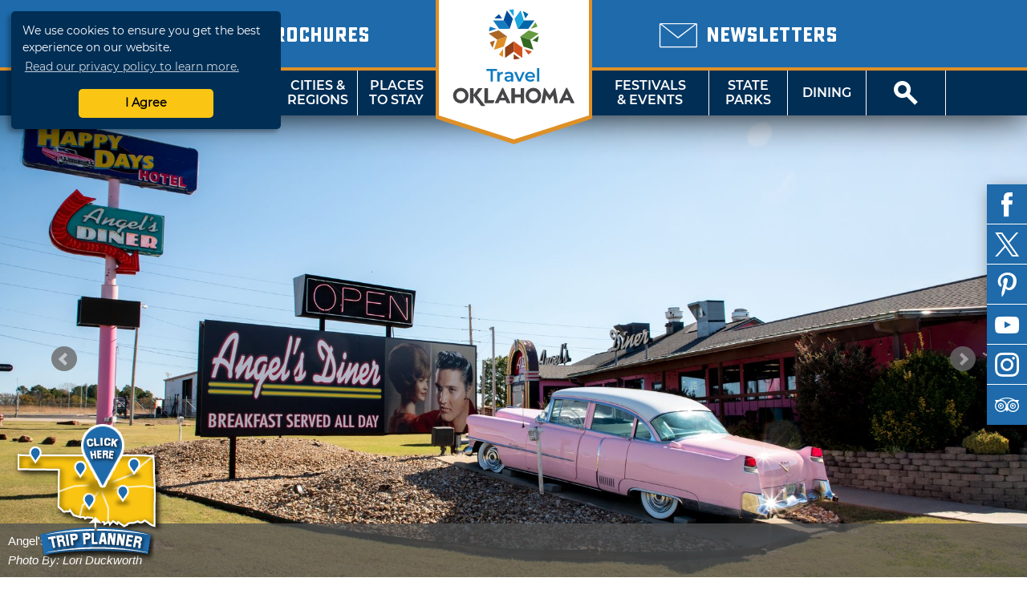

--- FILE ---
content_type: text/html; charset=UTF-8
request_url: https://web1.travelok.com/gb/regions/Southeast_Region
body_size: 14769
content:
<!doctype html>
<html class="no-js" lang="en-US">
    <head>
        <title>TravelOK.com - Oklahoma's Official Travel & Tourism Site</title>
            <meta name="description" content="Oklahoma Tourism and Recreation Department's comprehensive site containing travel information, attractions, lodging, dining, and events." />
<meta name="keywords" content="oklahoma, tourism, tourist, vacation, travel, activities, recreation, discover, ok, okla, oklahoma's, official, trip, things, things-to-do, travelok.com, travelok, getaway" />

<meta property="og:title" content="TravelOK.com - Oklahoma's Official Travel & Tourism Site">
<meta property="og:description" content="Oklahoma Tourism and Recreation Department's comprehensive site containing travel information, attractions, lodging, dining, and events.">
<meta property="og:image" content="https://d1pk12b7bb81je.cloudfront.net/images/layout/travel-oklahoma.jpg" />
<meta property="og:url" content="https://web1.travelok.com/gb/regions/Southeast_Region" />
<meta property="og:type" content="website">
<meta name="twitter:card" content="summary_large_image" />

<meta property="og:site_name" content="TravelOK.com - Oklahoma's Official Travel & Tourism Site" />
<meta name="twitter:image:alt" content="Oklahoma Tourism and Recreation Department's comprehensive site containing travel information, attractions, lodging, dining, and events." />

<meta name="twitter:site" content="@travelok" />

        <meta charset="UTF-8">
        <meta http-equiv="Content-Type" content="text/html; charset=utf-8" />
        <meta name="viewport" content="width=device-width, initial-scale=1.0, minimum-scale=1.0" />
        <meta http-equiv="X-UA-Compatible" content="IE=Edge" />

        <link rel="icon" sizes="32x32" type="image/vnd.microsoft.icon" href="https://d1pk12b7bb81je.cloudfront.net/icons/favicon.ico" />
        <link rel="apple-touch-icon" sizes="180x180" href="https://d1pk12b7bb81je.cloudfront.net/icons/apple-touch-icon.png">
        <link rel="icon" type="image/png" sizes="32x32" href="https://d1pk12b7bb81je.cloudfront.net/icons/favicon-32x32.png">
        <link rel="icon" type="image/png" sizes="16x16" href="https://d1pk12b7bb81je.cloudfront.net/icons/favicon-16x16.png">
        <link rel="manifest" href="/site.webmanifest">
        <link rel="mask-icon" href="https://d1pk12b7bb81je.cloudfront.net/icons/safari-pinned-tab.svg" color="#5bbad5">
        <meta name="msapplication-TileColor" content="#da532c">
        <meta name="theme-color" content="#ffffff">

        <link rel="preload" as="font" href="/fonts/sucrose/Sucrose-Bold.woff2" type="font/woff2" crossorigin="anonymous">
        <link rel="preload" as="font" href="/fonts/sucrose/Sucrose-Bold.woff" type="font/woff2" crossorigin="anonymous">

        <link rel="preload" as="font" href="/fonts/montserrat/Montserrat-Black.woff2" type="font/woff2" crossorigin="anonymous">
        <link rel="preload" as="font" href="/fonts/montserrat/Montserrat-Black.woff" type="font/woff" crossorigin="anonymous">
        <link rel="preload" as="font" href="/fonts/montserrat/Montserrat-Bold.woff2" type="font/woff2" crossorigin="anonymous">
        <link rel="preload" as="font" href="/fonts/montserrat/Montserrat-Bold.woff" type="font/woff" crossorigin="anonymous">
        <link rel="preload" as="font" href="/fonts/montserrat/Montserrat-Italic.woff2" type="font/woff2" crossorigin="anonymous">
        <link rel="preload" as="font" href="/fonts/montserrat/Montserrat-Italic.woff" type="font/woff" crossorigin="anonymous">
        <link rel="preload" as="font" href="/fonts/montserrat/Montserrat-Regular.woff2" type="font/woff2" crossorigin="anonymous">
        <link rel="preload" as="font" href="/fonts/montserrat/Montserrat-Regular.woff" type="font/woff" crossorigin="anonymous">
        <link rel="preload" as="font" href="/fonts/montserrat/Montserrat-SemiBold.woff2" type="font/woff2" crossorigin="anonymous">
        <link rel="preload" as="font" href="/fonts/montserrat/Montserrat-SemiBold.woff" type="font/woff" crossorigin="anonymous">

        <link rel="stylesheet" href="//cdnjs.cloudflare.com/ajax/libs/font-awesome/5.11.2/css/all.min.css">
        <link rel="stylesheet" media="screen" href="/css/generated/style.css?id=f2f328606fa9a45513c1" />
        <link rel="stylesheet" media="print" href="/css/generated/print.css?id=0c87fc1c4ecd3f29c777" />

        <script type="text/javascript" src="/js/generated/critical.js?id=b19cad69bb1c3cce3ed5"></script>
        <script type="text/javascript" defer src="/js/generated/app.js?id=3944913cc94a2838d8d9"></script>
        <script type="text/javascript" defer src="/js/generated/public.js?id=0be858b1db1523187b1c"></script>

        <script type="text/javascript">
            svg4everybody();

            
            ready(function() {
                checkMenuState = function() {
                    var open = $('#mobile-menu-button')[0].checked;

                    if(open) {
                        $('html').addClass('menu-open');
                    } else {
                        $('html').removeClass('menu-open');
                    }
                };

                checkMenuState();

                $('#mobile-menu-button').change(checkMenuState);

                lazyload($('.brochure-item__image img, .site-footer__brochures img, .site-footer__logo-image, .instagram-gallery .image, .event-card__listing-photo, .featured-content__image, .separator__background, .whats-new-blocks__background, .contest__background-image, .upcoming-events__header, .deals__background-container').toArray());
            });
        </script>

                    
            <script>
    // Google Tag Manager
    (function(w, d, s, l, i) {
        w[l] = w[l] || [];
        w[l].push({
            'gtm.start': new Date().getTime(),
            event: 'gtm.js'
        });
        var f = d.getElementsByTagName(s)[0],
            j = d.createElement(s),
            dl = l != 'dataLayer' ? '&l=' + l : '';
        j.async = true;
        j.src = 'https://www.googletagmanager.com/gtm.js?id=' + i + dl;
        f.parentNode.insertBefore(j, f);
    })(window, document, 'script', 'dataLayer', 'GTM-K54H9CT');

    // Main Site Pixel
    var protocol = ('https:' === document.location.protocol ? 'https://' : 'http://');
    new Image().src = protocol + 'pixel-a.basis.net/iap/5449bb69afc8123d';

    ready(function() {
        // Async Pixel
        (function(d) {
            var syncUrl = protocol + 'pixel-a.basis.net/dmp/asyncPixelSync';
            var iframe = d.createElement('iframe');
            (iframe.frameElement || iframe).style.cssText = 'width: 0; height: 0; border: 0; display: none;';
            iframe.src = 'javascript:false';
            d.body.appendChild(iframe);
            var doc = iframe.contentWindow.document;
            doc.open().write('<body onload="window.location.href=\'' + syncUrl + '\'">');
            doc.close();
        })(document);
    });
</script>
            <!-- Facebook Pixel Code -->
<script>
    !function(f, b, e, v, n, t, s) {
        if (f.fbq) {
            return;
        }
        n = f.fbq = function() {
            n.callMethod ? n.callMethod.apply(n, arguments) : n.queue.push(arguments);
        };
        if (!f._fbq) {
            f._fbq = n;
        }
        n.push = n;
        n.loaded = !0;
        n.version = '2.0';
        n.queue = [];
        t = b.createElement(e);
        t.async = !0;
        t.src = v;
        s = b.getElementsByTagName(e)[0];
        s.parentNode.insertBefore(t, s);
    }(window, document, 'script', 'https://connect.facebook.net/en_US/fbevents.js');

    fbq('init', '755877281260422');
    fbq('track', 'PageView');
</script>
<noscript>
    <img height="1" width="1" src="https://www.facebook.com/tr?id=755877281260422&ev=PageView&noscript=1" />
</noscript>
<!-- End Facebook Pixel Code -->
        
            </head>
    <body class="vw-animate">
        <!-- Google Tag Manager (noscript) -->
        <noscript>
            <iframe src="https://www.googletagmanager.com/ns.html?id=GTM-K54H9CT" height="0" width="0" style="display:none;visibility:hidden"></iframe>
        </noscript>
        <!-- End Google Tag Manager (noscript) -->
        <header role="banner" class="header">
                    <div class="header__top">
        <div class="header__top-wrap">
            <div class="header__top-left">
                                    <div class="locale-select">
                        <input type="checkbox" name="locale-select" id="locale-select">
                        <div class="locale-select__button">
                            <label for="locale-select" class="locale-select__country locale-select__country--selected">
                                <img src="/images/flags/4x3/gb.svg" alt="UK">
                                <i class="icon-chevron-down"></i>
                            </label>
                            <div class="locale-select__list">
                                                                    <a class="locale-select__country" href="/at/international/redirect-check?current=listing_page">
                                        <div>
                                            <img src="/images/flags/4x3/at.svg" alt="">
                                        </div>
                                        <span>AT</span>
                                    </a>
                                                                    <a class="locale-select__country" href="/au/international/redirect-check?current=listing_page">
                                        <div>
                                            <img src="/images/flags/4x3/au.svg" alt="">
                                        </div>
                                        <span>AU</span>
                                    </a>
                                                                    <a class="locale-select__country" href="/ch/international/redirect-check?current=listing_page">
                                        <div>
                                            <img src="/images/flags/4x3/ch.svg" alt="">
                                        </div>
                                        <span>CH</span>
                                    </a>
                                                                    <a class="locale-select__country" href="/de/international/redirect-check?current=listing_page">
                                        <div>
                                            <img src="/images/flags/4x3/de.svg" alt="">
                                        </div>
                                        <span>DE</span>
                                    </a>
                                                                    <a class="locale-select__country" href="/ie/international/redirect-check?current=listing_page">
                                        <div>
                                            <img src="/images/flags/4x3/ie.svg" alt="">
                                        </div>
                                        <span>IE</span>
                                    </a>
                                                                    <a class="locale-select__country" href="/nl/international/redirect-check?current=listing_page">
                                        <div>
                                            <img src="/images/flags/4x3/nl.svg" alt="">
                                        </div>
                                        <span>NL</span>
                                    </a>
                                                                    <a class="locale-select__country" href="/nz/international/redirect-check?current=listing_page">
                                        <div>
                                            <img src="/images/flags/4x3/nz.svg" alt="">
                                        </div>
                                        <span>NZ</span>
                                    </a>
                                                                    <a class="locale-select__country" href="/gb/international/redirect-check?current=listing_page">
                                        <div>
                                            <img src="/images/flags/4x3/gb.svg" alt="">
                                        </div>
                                        <span>UK</span>
                                    </a>
                                                                    <a class="locale-select__country" href="/international/redirect-check?current=listing_page">
                                        <div>
                                            <img src="/images/flags/4x3/en.svg" alt="">
                                        </div>
                                        <span>US</span>
                                    </a>
                                                            </div>
                        </div>
                    </div>
                                <a href="/gb/brochures">
                    <span class="header__sub-text">
                        <i class="icon-book-alt"></i>
                    </span>
                    <span class="header__main-text">Brochures</span>
                </a>
            </div>
            <div class="header__top-center"></div>
            <div class="header__top-right">
                <a href="/gb/email-signup">
                    <span class="header__sub-text">
                        <i class="icon-envelope"></i>
                    </span>
                    <span class="header__main-text">Newsletters</span>
                </a>
            </div>
        </div>
    </div>
    <nav class="header__nav">
    <input type="checkbox" id="mobile-menu-button" name="mobile-menu-button">
    <div class="header__menu-button">
        <label class="header__menu-button-label" for="mobile-menu-button" onclick>
            Menu
            <i class="header__menu-button-icon icon-menu"></i>
        </label>
    </div>
    <a href="/gb/brochures" class="header__menu-button header__menu-button--brochures">
        <label class="header__menu-button-label">
            Brochures
            <i class="header__menu-button-icon icon-book-alt"></i>
        </label>
    </a>
    <div class="header__menu-button header__menu-button--center">
        <a class="header__flag" href="/gb/">
            <img src="/images/logo/logo-simple.svg" alt="TravelOK">
        </a>
    </div>
    <a href="/gb/email-signup" class="header__menu-button header__menu-button--newsletters">
        <label class="header__menu-button-label">
            Newsletters
            <i class="header__menu-button-icon icon-envelope"></i>
        </label>
    </a>
    <div class="header__menu-button">
        <label class="header__menu-button-label" for="site-search-button" onclick>
            <i class="header__menu-button-icon icon-search"></i>
        </label>
    </div>
    <ul class="header__nav-container">
        <li class="header__nav-close-button">
                                        <div class="header__mobile-badges">
                    <a target="_blank" href="https://itunes.apple.com/us/app/id1281865917" class="badge badge--ios "><img width="106" height="35" src="/images/svg/ios-app-badge.svg" alt='Download on the App Store' /></a><a target="_blank" href="https://play.google.com/store/apps/details?id=com.visitwidget.travelokapp&amp;pcampaignid=MKT-Other-global-all-co-prtnr-py-PartBadge-Mar2515-1" class="badge badge--android "><img width="106" height="35" src="/images/svg/android-app-badge.svg" type="image/svg+xml" alt='Get it on Google Play' /></a>                </div>
                        <label for="mobile-menu-button">
                <a class="button button-close" onclick>Close</a>
            </label>
        </li>
        <li class="header__nav-button tablet-and-below">
            <a href="/gb/">Home</a>
        </li>
        <li class="header__nav-button header__nav-button--shop">
            <a href="https://www.shoptravelok.com" target="_blank">
                <i class="icon-bags"></i> Shop<br>TravelOK
            </a>
        </li>
        <li class="header__nav-button">
            <label for="mobile-things-to-do-button">Things To Do</label>
            <a href="/gb/things-to-do">Things<br>To Do</a>
            <input type="checkbox" class="header__sub-menu-toggle" id="mobile-things-to-do-button" name="mobile-things-to-do-button">
            <ul class="header__nav-sub-container">
                <li class="header__nav-button"><label for="mobile-things-to-do-button" onclick>Back<i></i></label></li>
                <li class="header__nav-button"><a href="/gb/things-to-do">Overview</a></li>
                <li class="header__nav-button"><a href="/gb/things-to-do/nature">Nature & Outdoors</a></li>
                <li class="header__nav-button"><a href="/gb/things-to-do/family">Family Activities</a></li>
                <li class="header__nav-button"><a href="/gb/things-to-do/history">History & Heritage</a></li>
                <li class="header__nav-button"><a href="/gb/Route_66">Route 66</a></li>
                <li class="header__nav-button"><a href="/gb/things-to-do/arts">Arts & Culture</a></li>
                <li class="header__nav-button"><a href="/gb/things-to-do/nightlife">Nightlife & Casinos</a></li>
                <li class="header__nav-button"><a href="/gb/fishing-trail">Fishing Trail</a></li>
                <li class="header__nav-button"><a href="/gb/music-trail/">Music Trail</a></li>
                <li class="header__nav-button"><a href="/gb/things-to-do/advanced">Advanced Search</a></li>
            </ul>
            <section class="header__nav-dropdown">
            <div class="nav__dropdown">
            <div class="nav__dropdown-section">
                <h4>Things To Do</h4>
                <div class="nav__dropdown-grid">
                    <div class="nav__dropdown-grid-item">
                        <a href="/gb/things-to-do/nature" class="nav__icon">
                            <i class="icon-tree"></i>
                            <span>NATURE &amp;<br>OUTDOORS</span>
                        </a>
                    </div>
                    <div class="nav__dropdown-grid-item">
                        <a href="/gb/things-to-do/family" class="nav__icon">
                            <i class="icon-family"></i>
                            <span>FAMILY<br>ACTIVITIES</span>
                        </a>
                    </div>
                    <div class="nav__dropdown-grid-item">
                        <a href="/gb/things-to-do/history" class="nav__icon">
                            <i class="icon-book"></i>
                            <span>HISTORY &amp;<br>HERITAGE</span>
                        </a>
                    </div>
                </div>
                <div class="nav__dropdown-grid">
                    <div class="nav__dropdown-grid-item">
                        <a href="/gb/Route_66" class="nav__icon">
                            <i class="icon-route-66-centennial-alt"></i>
                            <span>ROUTE 66</span>
                        </a>
                    </div>
                    <div class="nav__dropdown-grid-item">
                        <a href="/gb/things-to-do/arts" class="nav__icon">
                            <i class="icon-painting"></i>
                            <span>ARTS &amp;<br>CULTURE</span>
                        </a>
                    </div>
                    <div class="nav__dropdown-grid-item">
                        <a href="/gb/things-to-do/nightlife" class="nav__icon">
                            <i class="icon-martini-glass"></i>
                            <span>NIGHTLIFE<br>&amp; CASINOS</span>
                        </a>
                    </div>
                </div>
                <div class="nav__dropdown-grid">
                    <div class="nav__dropdown-grid-item">
                        <a href="/gb/fishing-trail" class="nav__icon">
                            <i class="icon-fishing-trail"></i>
                            <span>FISHING<br>TRAIL</span>
                        </a>
                    </div>
                    <div class="nav__dropdown-grid-item">
                        <a href="/gb/music-trail/" class="nav__icon">
                            <i class="icon-music-trail"></i>
                            <span>MUSIC<br>TRAIL</span>
                        </a>
                    </div>
                    <div class="nav__dropdown-grid-item">
                        <a href="/gb/things-to-do/advanced" class="nav__icon">
                            <i class="icon-search"></i>
                            <span>ADVANCED<br>SEARCH</span>
                        </a>
                    </div>
                </div>
            </div>
            <div class="nav__dropdown-section">
                <h4>Featured Article</h4>
                                                        <article class="nav__dropdown-article">
    <div class="nav__dropdown-article-title">
        <a href="/gb/articles/48-hour-winter-getaways">48-Hour Winter Getaways</a>
    </div>
    <div class="nav__dropdown-article-body">
        <div class="nav__dropdown-article-image">
            <a href="/gb/articles/48-hour-winter-getaways">
                                    <img class="img--responsive" src="https://d1pk12b7bb81je.cloudfront.net/generated/full-fit-in/300x200/https://d1pk12b7bb81je.cloudfront.net/images/photos/1453241615_1453241615-108307908944034172596668605580284935846936o.jpg" />
                            </a>
        </div>
        <div class="nav__dropdown-article-details">
            <p>Escape the winter doldrums with these fun and unique ideas for wintry fun in the Sooner State. Whether you&rsquo;re looking for a cozy, rustic...</p>
                    </div>
    </div>
</article>
                            </div>
        </div>
    </section>        </li>
        <li class="header__nav-button">
            <label for="mobile-cities-and-regions-button">Cities &amp; Regions</label>
            <a href="/gb/cities-and-regions">Cities &amp;<br>Regions</a>
            <input type="checkbox" class="header__sub-menu-toggle" id="mobile-cities-and-regions-button">
            <ul class="header__nav-sub-container">
                <li class="header__nav-button"><label for="mobile-cities-and-regions-button" onclick>Back<i></i></label></li>
                <li class="header__nav-button"><a href="/gb/cities-and-regions">View All Cities</a></li>
                <li class="header__nav-button"><a href="/gb/regions/Northwest_Region">Northwest Region</a></li>
                <li class="header__nav-button"><a href="/gb/regions/Central_Region">Central Region</a></li>
                <li class="header__nav-button"><a href="/gb/regions/Northeast_Region">Northeast Region</a></li>
                <li class="header__nav-button"><a href="/gb/regions/Southeast_Region">Southeast Region</a></li>
                <li class="header__nav-button"><a href="/gb/regions/South_Central_Region">South Central Region</a></li>
                <li class="header__nav-button"><a href="/gb/regions/Southwest_Region">Southwest Region</a></li>
                <li class="header__nav-button"><a href="/gb/maps">State Maps</a></li>
            </ul>
            <section class="header__nav-dropdown">
            <div class="nav__dropdown">
            <div class="nav__dropdown-section">
                <h4>Regions</h4>
                <div class="nav__dropdown-grid">
                    <div class="nav__dropdown-grid-item">
                            <a href="/gb/regions/Northwest_Region" class="nav__icon nav__icon--regions"><svg viewBox="0 0 82 40" ><image href="/images/svg/stateRegionIconNorthwest.svg" /></svg><span class="twoline">Northwest<br>Region</span></a>
                    </div>
                    <div class="nav__dropdown-grid-item">
                            <a href="/gb/regions/Central_Region" class="nav__icon nav__icon--regions"><svg viewBox="0 0 82 40" ><image href="/images/svg/stateRegionIconCentral.svg" /></svg><span class="twoline">Central<br>Region</span></a>
                    </div>
                    <div class="nav__dropdown-grid-item">
                            <a href="/gb/regions/Northeast_Region" class="nav__icon nav__icon--regions"><svg viewBox="0 0 82 40" ><image href="/images/svg/stateRegionIconNortheast.svg" /></svg><span class="twoline">Northeast<br>Region</span></a>
                    </div>
                </div>
                <div class="nav__dropdown-grid">
                    <div class="nav__dropdown-grid-item">
                            <a href="/gb/regions/Southwest_Region" class="nav__icon nav__icon--regions"><svg viewBox="0 0 82 40" ><image href="/images/svg/stateRegionIconSouthwest.svg" /></svg><span class="twoline">Southwest<br>Region</span></a>
                    </div>
                    <div class="nav__dropdown-grid-item">
                            <a href="/gb/regions/South_Central_Region" class="nav__icon nav__icon--regions"><svg viewBox="0 0 82 40" ><image href="/images/svg/stateRegionIconSouthCentral.svg" /></svg><span class="twoline">S. Central<br>Region</span></a>
                    </div>
                    <div class="nav__dropdown-grid-item">
                            <a href="/gb/regions/Southeast_Region" class="nav__icon nav__icon--regions"><svg viewBox="0 0 82 40" ><image href="/images/svg/stateRegionIconSoutheast.svg" /></svg><span class="twoline">Southeast<br>Region</span></a>
                    </div>
                </div>
                <div class="nav__dropdown-grid">
                    <div class="nav__dropdown-grid-item">
                        <a href="/gb/maps" class="nav__icon">
                            <i class="icon-map"></i>
                            <span>STATE MAPS</span>
                        </a>
                    </div>
                </div>
            </div>
            <div class="nav__dropdown-section">
                <h4>Cities and regions</h4>
                <article class="nav__dropdown-article">
                    <div class="nav__dropdown-article-details">
                        <p>Oklahoma has divided its diverse landscape into six regions or "countries" - each with a distinct flavor, image and unique cities and towns that make great destination sites. Did you know that mile for mile, Oklahoma offers the nation's most diverse terrain? Why not explore it now!</p>
                    </div>
                </article>
            </div>
        </div>
    </section>        </li>
        <li class="header__nav-button">
            <label for="mobile-places-to-stay-button">Places To Stay</label>
            <a href="/gb/hotels-and-lodging">Places<br>To Stay</a>
            <input type="checkbox" class="header__sub-menu-toggle" id="mobile-places-to-stay-button">
            <ul class="header__nav-sub-container">
                <li class="header__nav-button"><label for="mobile-places-to-stay-button" onclick>Back<i></i></label></li>
                <li class="header__nav-button"><a href="/gb/hotels-and-lodging">Overview</a></li>
                <li class="header__nav-button"><a href="/gb/hotels_and_motels">Hotel/Motel</a></li>
                <li class="header__nav-button"><a href="/gb/listings/search/9?filters%5B0%5D=25">RV & Campground</a></li>
                <li class="header__nav-button"><a href="/gb/listings/search/9?filters%5B0%5D=18">Cabin/Cottage</a></li>
                <li class="header__nav-button"><a href="/gb/listings/search/9?filters%5B0%5D=23">Vacation Rental</a></li>
                <li class="header__nav-button"><a href="/gb/listings/search/9?filters%5B0%5D=17">Bed & Breakfast</a></li>
                <li class="header__nav-button"><a href="/gb/listings/search/9?filters%5B0%5D=26">State Park</a></li>
                <li class="header__nav-button"><a href="/gb/listings/search/9">View All</a></li>
            </ul>
            <section class="header__nav-dropdown">
            <div class="nav__dropdown">
            <div class="nav__dropdown-section">
                <h4>By Category</h4>
                <div class="nav__dropdown-grid">
                    <div class="nav__dropdown-grid-item">
                        <a href="/gb/hotels_and_motels" class="nav__icon">
                            <i class="icon-lodge-key"></i>
                            <span>HOTEL /<br>MOTEL</span>
                        </a>
                    </div>
                    <div class="nav__dropdown-grid-item">
                        <a href="/gb/listings/search/4|9?filters%5B0%5D=24" class="nav__icon">
                            <i class="icon-tent"></i>
                            <span>CAMPGROUND</span>
                        </a>
                    </div>
                    <div class="nav__dropdown-grid-item">
                        <a href="/gb/listings/search/4|9?filters%5B0%5D=25" class="nav__icon">
                            <i class="icon-rv"></i>
                            <span>RV<br>CAMPING</span>
                        </a>
                    </div>
                </div>
                <div class="nav__dropdown-grid">
                    <div class="nav__dropdown-grid-item">
                        <a href="/gb/listings/search/4|9?filters%5B0%5D=18" class="nav__icon">
                            <i class="icon-cabin"></i>
                            <span>CABIN /<Br>COTTAGE</span>
                        </a>
                    </div>
                    <div class="nav__dropdown-grid-item">
                        <a href="/gb/listings/search/4|9?filters%5B0%5D=23" class="nav__icon">
                            <i class="icon-sun"></i>
                            <span>VACATION<BR>RENTAL</SPan>
                        </a>
                    </div>
                    <div class="nav__dropdown-grid-item">
                        <a href="/gb/listings/search/4|9?filters%5B0%5D=17" class="nav__icon">
                            <i class="icon-bed"></i>
                            <span>BED &amp;<br>BREAKFAST</span>
                        </a>
                    </div>
                </div>
                <div class="nav__dropdown-grid">
                    <div class="nav__dropdown-grid-item">
                        <a href="/gb/listings/search/4|9?filters%5B0%5D=26" class="nav__icon">
                            <i class="icon-tree"></i>
                            <span>STATE<br>PARK</span>
                        </a>
                    </div>
                    <div class="nav__dropdown-grid-item">
                        <a href="/gb/listings/search/4|9?filters%5B0%5D=22" class="nav__icon">
                            <i class="icon-antlers"></i>
                            <span>HUNTING<br>RANCH</span>
                        </a>
                    </div>
                    <div class="nav__dropdown-grid-item">
                        <a href="/gb/listings/search/4|9?filters%5B0%5D=238" class="nav__icon">
                            <i class="icon-building"></i>
                            <span>LODGE</span>
                        </a>
                    </div>
                </div>
            </div>
            <div class="nav__dropdown-section">
                <h4>Related Article</h4>
                                                        <article class="nav__dropdown-article">
    <div class="nav__dropdown-article-title">
        <a href="/gb/articles/oklahomas-secluded-romantic-retreats">Oklahoma&#039;s Secluded Romantic Retreats</a>
    </div>
    <div class="nav__dropdown-article-body">
        <div class="nav__dropdown-article-image">
            <a href="/gb/articles/oklahomas-secluded-romantic-retreats">
                                    <img class="img--responsive" src="https://d1pk12b7bb81je.cloudfront.net/generated/full-fit-in/300x200/https://d1pk12b7bb81je.cloudfront.net/images/photos/1581102426_dsc03331.jpeg" />
                            </a>
        </div>
        <div class="nav__dropdown-article-details">
            <p>Whisk your special someone away to a secluded retreat in Oklahoma. These romantic properties are perfect for couples wanting to get away from it all.</p>
                    </div>
    </div>
</article>
                            </div>
        </div>
    </section>        </li>
        <li class="header__nav--center">
            <a class="header__flag" href="/gb/">
                <img src="/images/logo/logo.svg" alt="TravelOK">
            </a>
        </li>
        <li class="header__nav-button header__nav-button--no-left-border">
            <label for="mobile-festivals-and-events-button">Festivals &amp; Events</label>
            <a href="/gb/festivals_and_events">Festivals<br>&amp; Events</a>
            <input type="checkbox" class="header__sub-menu-toggle" id="mobile-festivals-and-events-button">
            <ul class="header__nav-sub-container">
                <li class="header__nav-button"><label for="mobile-festivals-and-events-button" onclick>Back<i></i></label></li>
                <li class="header__nav-button"><a href="/gb/festivals_and_events">Overview</a></li>
                <li class="header__nav-button"><a href="/gb/listings/search/15?filters%5B0%5D=108">Fairs / Festivals</a></li>
                <li class="header__nav-button"><a href="/gb/listings/search/15?filters%5B0%5D=113">Music Events</a></li>
                <li class="header__nav-button"><a href="/gb/listings/search/15?filters%5B0%5D=102">Children's Events</a></li>
                <li class="header__nav-button"><a href="/gb/listings/search/15?filters%5B0%5D=115">Performing Arts Events</a></li>
                <li class="header__nav-button"><a href="/gb/listings/search/15?filters%5B0%5D=117">Sporting Events</a></li>
                <li class="header__nav-button"><a href="/gb/listings/search/15?filters%5B0%5D=103">Craft / Hobby Shows</a></li>
                <li class="header__nav-button"><a href="/gb/listings/search/15?filters%5B0%5D=110">Food Events</a></li>
                <li class="header__nav-button"><a href="/gb/listings/search/15?filters%5B0%5D=114">Nature Events</a></li>
                <li class="header__nav-button"><a href="/gb/listings/search/15">View All</a></li>
            </ul>
            <section class="header__nav-dropdown">
            <div class="nav__dropdown">
            <div class="nav__dropdown-section">
                <h4>Related Article</h4>
                                                        <article class="nav__dropdown-article">
    <div class="nav__dropdown-article-title">
        <a href="/gb/articles/50-ways-to-celebrate-winter-in-oklahoma">50 Ways to Celebrate Winter in Oklahoma</a>
    </div>
    <div class="nav__dropdown-article-body">
        <div class="nav__dropdown-article-image">
            <a href="/gb/articles/50-ways-to-celebrate-winter-in-oklahoma">
                                    <img class="img--responsive" src="https://d1pk12b7bb81je.cloudfront.net/generated/full-fit-in/300x200/https://d1pk12b7bb81je.cloudfront.net/images/photos/1574460741_lion-dance-2019--6306.jpeg" />
                            </a>
        </div>
        <div class="nav__dropdown-article-details">
            <p>Make your winter vacation memorable in Oklahoma with festive events, seasonal treats and plenty of enchanting winter activities that capture the...</p>
                    </div>
    </div>
</article>
                            </div>
            <div class="nav__dropdown-section">
                <h4>Festivals &amp; Events</h4>
                <div class="nav__dropdown-grid">
                    <div class="nav__dropdown-grid-item">
                        <a href="/gb/listings/search/15" class="nav__icon">
                            <i class="icon-calendar"></i>
                            <span>ALL<br>EVENTS</span>
                        </a>
                    </div>
                    <div class="nav__dropdown-grid-item">
                        <a href="/gb/listings/search/15?filters%5B0%5D=108" class="nav__icon">
                            <i class="icon-ferris-wheel"></i>
                            <span>FAIRS /<br>FESTIVALS</span>
                        </a>
                    </div>
                    <div class="nav__dropdown-grid-item">
                        <a href="/gb/listings/search/15?filters%5B0%5D=113" class="nav__icon">
                            <i class="icon-music"></i>
                            <span>MUSIC<br>EVENTS</span>
                        </a>
                    </div>
                </div>
                <div class="nav__dropdown-grid">
                    <div class="nav__dropdown-grid-item">
                        <a href="/gb/listings/search/15?filters%5B0%5D=102" class="nav__icon">
                            <i class="icon-family"></i>
                            <span>CHILDREN'S<br>EVENTS</span>
                        </a>
                    </div>
                    <div class="nav__dropdown-grid-item">
                        <a href="/gb/listings/search/15?filters%5B0%5D=115" class="nav__icon">
                            <i class="icon-painting"></i>
                            <span>PERFORMING<br>ARTS EVENTS</span>
                        </a>
                    </div>
                    <div class="nav__dropdown-grid-item">
                        <a href="/gb/listings/search/15?filters%5B0%5D=117" class="nav__icon">
                            <i class="icon-basketball"></i>
                            <span>SPORTING<br>EVENTS</span>
                        </a>
                    </div>
                </div>
                <div class="nav__dropdown-grid">
                    <div class="nav__dropdown-grid-item">
                        <a href="/gb/listings/search/15?filters%5B0%5D=103" class="nav__icon">
                            <i class="icon-palette"></i>
                            <span>CRAFT /<br>HOBBY SHOWS</span>
                        </a>
                    </div>
                    <div class="nav__dropdown-grid-item">
                        <a href="/gb/listings/search/15?filters%5B0%5D=110" class="nav__icon">
                            <i class="icon-cutlery"></i>
                            <span>FOOD<br>EVENTS</span>
                        </a>
                    </div>
                    <div class="nav__dropdown-grid-item">
                        <a href="/gb/listings/search/15?filters%5B0%5D=114 " class="nav__icon">
                            <i class="icon-tree"></i>
                            <span>NATURE<br>EVENTS</span>
                        </a>
                    </div>
                </div>
            </div>
        </div>
    </section>        </li>
        <li class="header__nav-button">
            <label for="mobile-state-parks-button">State Parks</label>
            <a href="/gb/state-parks">State<br>Parks</a>
            <input type="checkbox" class="header__sub-menu-toggle" id="mobile-state-parks-button">
            <ul class="header__nav-sub-container">
                <li class="header__nav-button"><label for="mobile-state-parks-button" onclick>Back<i></i></label></li>
                <li class="header__nav-button"><a href="/gb/state-parks">Overview</a></li>
                <li class="header__nav-button"><a href="/gb/state-parks/search">Find a State Park</a></li>
                <li class="header__nav-button"><a href="/gb/listings/search/15?amenities%5B0%5D=501">State Park Events</a></li>
                <li class="header__nav-button"><a href="/gb/state-parks/lodging">Book a Cabin or Lodge</a></li>
                <li class="header__nav-button"><a href="/gb/state-parks/campsites">Book a Campsite</a></li>
                <li class="header__nav-button"><a href="/gb/state-parks/golf">Book a Tee Time</a></li>
                <li class="header__nav-button"><a href="/gb/state-parks/meetings">Book an Event</a></li>
                <li class="header__nav-button"><a href="/gb/state-parks/resources">Resources</a></li>
                <li class="header__nav-button"><a href="/gb/state-parks/education">Education</a></li>
                <li class="header__nav-button"><a href="/gb/articles/introducing-the-official-oklahoma-state-parks-app"><img src="https://d1pk12b7bb81je.cloudfront.net/generated/32x32/https://d1pk12b7bb81je.cloudfront.net/state-parks-app/icon-rounded-small.png"><span>OK State Parks App</span></a></li>
            </ul>
            <section class="header__nav-dropdown">
            <div class="nav__dropdown">
            <div class="nav__dropdown-section">
                <h4>Related Article</h4>
                                                        <article class="nav__dropdown-article">
    <div class="nav__dropdown-article-title">
        <a href="/gb/articles/unexpected-natural-treasures">Unexpected Natural Treasures in Oklahoma&#039;s State Parks</a>
    </div>
    <div class="nav__dropdown-article-body">
        <div class="nav__dropdown-article-image">
            <a href="/gb/articles/unexpected-natural-treasures">
                                    <img class="img--responsive" src="https://d1pk12b7bb81je.cloudfront.net/generated/full-fit-in/300x200/https://d1pk12b7bb81je.cloudfront.net/images/photos/1482178436_1482178435-alabastercavernsld229.jpg" />
                            </a>
        </div>
        <div class="nav__dropdown-article-details">
            <p>There&rsquo;s more than meets the eye at Oklahoma State Parks. Unique natural features are just some of the wonders waiting to be found.</p>
                    </div>
    </div>
</article>
                            </div>
            <div class="nav__dropdown-section">
                <h4>State Parks</h4>
                <div class="nav__dropdown-grid">
                    <div class="nav__dropdown-grid-item">
                        <a href="/gb/state-parks/search" class="nav__icon">
                            <i class="icon-map-marker"></i>
                            <span>FIND A<br>STATE PARK</span>
                        </a>
                    </div>
                    <div class="nav__dropdown-grid-item">
                        <a href="/gb/state-parks/meetings" class="nav__icon">
                            <i class="icon-urban"></i>
                            <span>BOOK AN<br>EVENT</span>
                        </a>
                    </div>
                    <div class="nav__dropdown-grid-item">
                        <a href="/gb/listings/search/15?amenities%5B0%5D=501" class="nav__icon">
                            <i class="icon-calendar"></i>
                            <span>STATE PARK<br>EVENTS</span>
                        </a>
                    </div>
                </div>
                <div class="nav__dropdown-grid">
                    <div class="nav__dropdown-grid-item">
                        <a href="/gb/state-parks/lodging" class="nav__icon">
                            <i class="icon-cabin"></i>
                            <span>BOOK A CABIN<br>OR LODGE</span>
                        </a>
                    </div>
                    <div class="nav__dropdown-grid-item">
                        <a href="/gb/state-parks/campsites" class="nav__icon">
                            <i class="icon-rv"></i>
                            <span>BOOK A<br>CAMPSITE</span>
                        </a>
                    </div>
                    <div class="nav__dropdown-grid-item">
                        <a href="/gb/state-parks/golf" class="nav__icon">
                            <i class="icon-golf"></i>
                            <span>BOOK A<br>TEE TIME</span>
                        </a>
                    </div>
                </div>
                <div class="nav__dropdown-grid">
                    <div class="nav__dropdown-grid-item">
                        <a href="/gb/articles/introducing-the-official-oklahoma-state-parks-app" class="nav__icon">
                            <img src="https://d1pk12b7bb81je.cloudfront.net/generated/32x32/https://d1pk12b7bb81je.cloudfront.net/state-parks-app/icon-rounded-small.png">
                            <span>OK State Parks App</span>
                        </a>
                    </div>
                </div>
            </div>
        </div>
    </section>        </li>
        <li class="header__nav-button">
            <label for="mobile-dining-button">Dining</label>
            <a href="/gb/dining">Dining</a>
            <input type="checkbox" class="header__sub-menu-toggle" id="mobile-dining-button">
            <ul class="header__nav-sub-container">
                <li class="header__nav-button"><label for="mobile-dining-button" onclick>Back<i></i></label></li>
                <li class="header__nav-button"><a href="/gb/dining">Overview</a></li>
                <li class="header__nav-button"><a href="/gb/listings/search/5?filters%5B0%5D=78">Steakhouse</a></li>
                <li class="header__nav-button"><a href="/gb/listings/search/5?filters%5B0%5D=71">Diners & <span class="no-wrap">&nbsp;Drive-Ins</span></a></li>
                <li class="header__nav-button"><a href="/gb/listings/search/5?filters%5B0%5D=69">Barbecue</a></li>
                <li class="header__nav-button"><a href="/gb/listings/search/5?filters%5B0%5D=189">Bakery</a></li>
                <li class="header__nav-button"><a href="/gb/listings/search/5?filters%5B0%5D=188">Bar & Grills</a></li>
                <li class="header__nav-button"><a href="/gb/listings/search/5?filters%5B0%5D=72">Local Flavor</a></li>
                <li class="header__nav-button"><a href="/gb/listings/search/5">View All</a></li>
            </ul>
            <section class="header__nav-dropdown">
            <div class="nav__dropdown">
            <div class="nav__dropdown-section">
                <h4>Related Article</h4>
                                                        <article class="nav__dropdown-article">
    <div class="nav__dropdown-article-title">
        <a href="/gb/articles/fried-chicken-oklahoma-style">Fried Chicken, Oklahoma-style</a>
    </div>
    <div class="nav__dropdown-article-body">
        <div class="nav__dropdown-article-image">
            <a href="/gb/articles/fried-chicken-oklahoma-style">
                                    <img class="img--responsive" src="https://d1pk12b7bb81je.cloudfront.net/generated/full-fit-in/300x200/https://d1pk12b7bb81je.cloudfront.net/images/photos/1582218436_eischen-s-chicken-okarche-ld.jpeg" />
                            </a>
        </div>
        <div class="nav__dropdown-article-details">
            <p>Sit down in one of these eateries and prepare to get your fingers a little greasy while savoring a piece of Oklahoma&rsquo;s culinary history.</p>
                    </div>
    </div>
</article>
                            </div>
            <div class="nav__dropdown-section">
                <h4>Dining</h4>
                <div class="nav__dropdown-grid">
                    <div class="nav__dropdown-grid-item">
                        <a href="/gb/listings/search/5?filters%5B0%5D=188" class="nav__icon">
                            <i class="icon-hamburger"></i>
                            <span>BAR &amp;<br>GRILL</span>
                        </a>
                    </div>
                    <div class="nav__dropdown-grid-item">
                        <a href="/gb/listings/search/5?filters%5B0%5D=69" class="nav__icon">
                            <i class="icon-grill"></i>
                            <span>BARBECUE</span>
                        </a>
                    </div>
                    <div class="nav__dropdown-grid-item">
                        <a href="/gb/listings/search/5?filters%5B0%5D=70" class="nav__icon">
                            <i class="icon-mug"></i>
                            <span>COFFEE<br>SHOPS</span>
                        </a>
                    </div>
                </div>
                <div class="nav__dropdown-grid">
                    <div class="nav__dropdown-grid-item">
                        <a href="/gb/listings/search/5?filters%5B0%5D=71" class="nav__icon">
                            <i class="icon-car"></i>
                            <span>DINERS &amp;<br>DRIVE-INS</span>
                        </a>
                    </div>
                    <div class="nav__dropdown-grid-item">
                        <a href="/gb/food_trucks" class="nav__icon">
                            <i class="icon-food-truck"></i>
                            <span>FOOD<br>TRUCKS</span>
                        </a>
                    </div>
                    <div class="nav__dropdown-grid-item">
                        <a href="/gb/listings/search/5?filters%5B0%5D=72" class="nav__icon">
                            <i class="icon-map-marker"></i>
                            <span>LOCAL<br>FLAVOR</span>
                        </a>
                    </div>
                </div>
                <div class="nav__dropdown-grid">
                    <div class="nav__dropdown-grid-item">
                        <a href="/gb/listings/search/5?filters%5B0%5D=77" class="nav__icon">
                            <i class="icon-pizza"></i>
                            <span>PIZZA</span>
                        </a>
                    </div>
                    <div class="nav__dropdown-grid-item">
                        <a href="/gb/listings/search/5?filters%5B0%5D=78" class="nav__icon">
                            <i class="icon-steak"></i>
                            <span>STEAKHOUSES</span>
                        </a>
                    </div>
                    <div class="nav__dropdown-grid-item">
                        <a href="/gb/listings/search/5?filters%5B0%5D=185" class="nav__icon">
                            <i class="icon-cupcake"></i>
                            <span>SWEET<br>TREATS</span>
                        </a>
                    </div>
                </div>
            </div>
        </div>
    </section>        </li>
        <li class="header__nav-button header__nav-button--search">
            <label for="site-search-button" onclick>
                <i class="icon-search"></i>
            </label>
        </li>
        <li class="header__nav-button header__nav-button--marketing header__nav-button--marketing-shop">
            <a href="https://www.shoptravelok.com" target="_blank">
                <i class="icon-bags"></i>
                Shop TravelOK
            </a>
        </li>
        <li class="header__nav-button header__nav-button--marketing">
            <a href="/gb/brochures">
                <i class="icon-book-alt"></i>
                Free Brochures
            </a>
        </li>
        <li class="header__nav-button header__nav-button--marketing">
            <a href="/gb/email-signup">
                <i class="icon-envelope"></i>
                Newsletter Sign Up
            </a>
        </li>
        <li class="header__nav-button header__nav-button--marketing">
            <a href="http://travelok.visitwidget.com" target="_blank">TravelOK Trip Planner</a>
        </li>
        <li class="header__nav-button tablet-and-below">
                            <label for="mobile-locale-button">
                    <img class="header__locale-flag" src="/images/flags/4x3/gb.svg" alt="UK">
                    English (UK)
                </label>
                <input type="checkbox" class="header__sub-menu-toggle" id="mobile-locale-button" name="mobile-locale-button">
                <ul class="header__nav-sub-container">
                    <li class="header__nav-button"><label for="mobile-locale-button" onclick>Back<i></i></label></li>
                                            <li class="header__nav-button">
                            <a class="locale-select__country" href="/at/international/redirect-check?current=regions">
                                <img class="header__locale-flag" src="/images/flags/4x3/at.svg" alt="AT">
                                German (AT)
                            </a>
                        </li>
                                            <li class="header__nav-button">
                            <a class="locale-select__country" href="/au/international/redirect-check?current=regions">
                                <img class="header__locale-flag" src="/images/flags/4x3/au.svg" alt="AU">
                                English (AU)
                            </a>
                        </li>
                                            <li class="header__nav-button">
                            <a class="locale-select__country" href="/ch/international/redirect-check?current=regions">
                                <img class="header__locale-flag" src="/images/flags/4x3/ch.svg" alt="CH">
                                German (CH)
                            </a>
                        </li>
                                            <li class="header__nav-button">
                            <a class="locale-select__country" href="/de/international/redirect-check?current=regions">
                                <img class="header__locale-flag" src="/images/flags/4x3/de.svg" alt="DE">
                                German (DE)
                            </a>
                        </li>
                                            <li class="header__nav-button">
                            <a class="locale-select__country" href="/ie/international/redirect-check?current=regions">
                                <img class="header__locale-flag" src="/images/flags/4x3/ie.svg" alt="IE">
                                English (IE)
                            </a>
                        </li>
                                            <li class="header__nav-button">
                            <a class="locale-select__country" href="/nl/international/redirect-check?current=regions">
                                <img class="header__locale-flag" src="/images/flags/4x3/nl.svg" alt="NL">
                                English (NL)
                            </a>
                        </li>
                                            <li class="header__nav-button">
                            <a class="locale-select__country" href="/nz/international/redirect-check?current=regions">
                                <img class="header__locale-flag" src="/images/flags/4x3/nz.svg" alt="NZ">
                                English (NZ)
                            </a>
                        </li>
                                            <li class="header__nav-button">
                            <a class="locale-select__country" href="/gb/international/redirect-check?current=regions">
                                <img class="header__locale-flag" src="/images/flags/4x3/gb.svg" alt="UK">
                                English (UK)
                            </a>
                        </li>
                                            <li class="header__nav-button">
                            <a class="locale-select__country" href="/international/redirect-check?current=regions">
                                <img class="header__locale-flag" src="/images/flags/4x3/en.svg" alt="US">
                                English (US)
                            </a>
                        </li>
                                    </ul>
                    </li>
        <li class="header__nav-button header__nav-button--otrd header__nav-button--marketing">
            <a href="https://otrd.travelok.com">
                <img src="https://d1pk12b7bb81je.cloudfront.net/logos/logo-horizontal-white.png" alt="OTRD Logo">
            </a>
        </li>
        <li class="header__social-bar">
                        <a href="https://www.facebook.com/TravelOK/" target="_blank" class="header__social-bar-icon">
                    <i class="icon-facebook"></i>
                </a><a href="https://twitter.com/travelok" target="_blank" class="header__social-bar-icon">
                    <i class="icon-twitter"></i>
                </a><a href="https://www.pinterest.com/travelok/" target="_blank" class="header__social-bar-icon">
                    <i class="icon-pinterest"></i>
                </a><a href="https://www.youtube.com/user/travelok" target="_blank" class="header__social-bar-icon">
                    <i class="icon-youtube"></i>
                </a><a href="https://www.instagram.com/travelok/" target="_blank" class="header__social-bar-icon">
                    <i class="icon-instagram"></i>
                </a><a href="https://www.tripadvisor.com/Tourism-g28957-Oklahoma-Vacations.html" target="_blank" class="header__social-bar-icon">
                    <i class="icon-trip-advisor"></i>
                </a>        </li>
    </ul>
</nav>
    <input type="checkbox" id="site-search-button" name="site-search-button">
    <section class="site-search">
        <form action="/gb/search">
            <label for="site-search-button" class="button button-close site-search__button-close" onclick>Close</label>
            <div class="site-search__input-wrap">
                <input id="site-search-input" type="search" name="q" maxlength="100" placeholder="Search" /><button type="submit">
                    <i class="icon-search"></i>
                </button>
            </div>
        </form>
    </section>
</header>        <div class="header__spacer"></div>
                    
                <script async='async' src='https://www.googletagservices.com/tag/js/gpt.js'></script>

<script>
    var googletag = googletag || {};
    googletag.cmd = googletag.cmd || [];
</script>

<script>
    googletag.cmd.push(function() {
        googletag.defineSlot('/21626329468/TravelOK', [300, 250], 'div-gpt-ad-1546976061549-0').addService(googletag.pubads());
        googletag.defineSlot('/21626329468/TravelOK', [300, 250], 'div-gpt-ad-1546976061549-1').addService(googletag.pubads());
        googletag.pubads().enableSingleRequest();
                googletag.enableServices();
    });
</script>    
        
    <div id="app" class="content region">
            <ul class="heroSlideshow">
    <li>
            <img
            src="https://d1pk12b7bb81je.cloudfront.net/generated/1920x910/https://d1pk12b7bb81je.cloudfront.net/images/photos/slideshows/1706033276_sb091417-sbptalimenadrive-13401.JPG"
            title="Talimena National Scenic Byway in Talihina."
            data-caption="Talimena National Scenic Byway in Talihina.<br><em>Photo By: Shane Bevel</em>" />
        </li>
<li>
            <img
            src="https://d1pk12b7bb81je.cloudfront.net/generated/1920x910/https://d1pk12b7bb81je.cloudfront.net/images/photos/slideshows/1706032616_angel-s-diner-ld-0479.jpg"
            title="Angel's Diner in McAlester."
            data-caption="Angel's Diner in McAlester.<br><em>Photo By: Lori Duckworth</em>" />
        </li>
<li>
            <img
            src="https://d1pk12b7bb81je.cloudfront.net/generated/1920x910/https://d1pk12b7bb81je.cloudfront.net/images/photos/slideshows/1706032764_choctaw-cultural-center-ld-6734.jpg"
            title="Choctaw Cultural Center in Calera."
            data-caption="Choctaw Cultural Center in Calera.<br><em>Photo By: Lori Duckworth</em>" />
        </li>
<li>
            <img
            src="https://d1pk12b7bb81je.cloudfront.net/generated/1920x910/https://d1pk12b7bb81je.cloudfront.net/images/photos/slideshows/1706032815_hugo.jpg"
            title="Endangered Ark Foundation in Hugo."
            data-caption="Endangered Ark Foundation in Hugo.<br><em>Photo By: Laci Schwoegler</em>" />
        </li>
<li>
            <img
            src="https://d1pk12b7bb81je.cloudfront.net/generated/1920x910/https://d1pk12b7bb81je.cloudfront.net/images/photos/slideshows/1706032984_llr-terrell-lake.jpg"
            title="Terrell Lake from Long Lake Resort in Poteau."
            data-caption="Terrell Lake from Long Lake Resort in Poteau." />
        </li>
<li>
            <img
            src="https://d1pk12b7bb81je.cloudfront.net/generated/1920x910/https://d1pk12b7bb81je.cloudfront.net/images/photos/slideshows/1706033350_phat-tabb-s-bbq-ld-2552.jpg"
            title="Phat Tabb's BBQ in Idabel."
            data-caption="Phat Tabb's BBQ in Idabel.<br><em>Photo By: Lori Duckworth</em>" />
        </li>
<li>
            <img
            src="https://d1pk12b7bb81je.cloudfront.net/generated/1920x910/https://d1pk12b7bb81je.cloudfront.net/images/photos/slideshows/1706033416_reba-s-place-sign-ld-4929.jpg"
            title="Reba's Place in Atoka."
            data-caption="Reba's Place in Atoka.<br><em>Photo By: Lori Duckworth</em>" />
        </li>
<li>
            <img
            src="https://d1pk12b7bb81je.cloudfront.net/generated/1920x910/https://d1pk12b7bb81je.cloudfront.net/images/photos/slideshows/1706033510_robbers-cave-state-park-sept-22-ld-0734.jpg"
            title="Robbers Cave State Park in Wilburton."
            data-caption="Robbers Cave State Park in Wilburton.<br><em>Photo By: Lori Duckworth</em>" />
        </li>
<li>
            <img
            src="https://d1pk12b7bb81je.cloudfront.net/generated/1920x910/https://d1pk12b7bb81je.cloudfront.net/images/photos/slideshows/1706033752_sequoyah-state-park-deer-ld-7932.jpg"
            title="Deer roaming Sequoyah State Park in Wagoner."
            data-caption="Deer roaming Sequoyah State Park in Wagoner.<br><em>Photo By: Lori Duckworth</em>" />
        </li>
<li>
            <img
            src="https://d1pk12b7bb81je.cloudfront.net/generated/1920x910/https://d1pk12b7bb81je.cloudfront.net/images/photos/slideshows/1706033799_slideaway-hideaway-ld-9273.jpg"
            title="The Slideaway Hideaway Lodge in Broken Bow."
            data-caption="The Slideaway Hideaway Lodge in Broken Bow.<br><em>Photo By: Lori Duckworth</em>" />
        </li>
</ul>

<script type="text/javascript">
    $('.heroSlideshow').css('visibility', 'hidden');

    var sliderReady = false;
    var sliderConfig = {
                captions: true,
        controls: false,
        keyboardEnabled: false,
        onSlideBefore: function(newElement, oldIndex, newIndex) {
            setPagerPosition(newElement.height());
        },
        onSliderLoad: function(curIndex) {
            $('.heroSlideshow img').eq(0).on('load', function() {
                sliderComplete(curIndex);
            });
            if ($('.heroSlideshow img')[0].complete) {
                sliderComplete(curIndex);
            }
        },
        onSliderResize: function(newElement, newIndex) {
            setPagerPosition(newElement.find('li').eq(newIndex + 1).height());
        }
    };

    if (window.matchMedia('(min-width: 1024px)').matches) {
        sliderConfig.controls = true;
        sliderConfig.auto = true;
        sliderConfig.pause = 4000;
        sliderConfig.autoHover = true;
    }

    $('.heroSlideshow').bxSlider(sliderConfig);

    function sliderComplete(curIndex) {
        $('.heroSlideshow').css('visibility', 'visible');
        $('.bx-viewport').removeClass('loading');
        sliderReady = true;
        setPagerPosition($('.heroSlideshow').find('li').eq(curIndex + 1).height());
    }

    function setPagerPosition(itemHeight) {
        if (sliderReady) {
            // bx-viewport is set to the tallest image, so just use that
            var maxHeight = $('.bx-viewport').height();
            pagerPosition = 100 - (((itemHeight - 7) / maxHeight) * 100);

            $('.bx-pager').css({
                'bottom': pagerPosition + '%',
                'display': 'block'
            });
        }
    }
</script>
    <div class="content__padded">

        <h2>Southeast Region</h2>
        <p>Sparkling lakes, glorious mountains, cypress-lined bayous and picturesque towns make Choctaw Country the ideal spot for weekend getaways. Abundant wilderness areas with pristine lakes, rivers and streams connect you to nature in a profound way. With 9 state parks and close to a million acres of wildlife, it’s little wonder the area is a destination for all kinds of eco-explorers, fishing, hunting and some of the most spectacular fall foliage tours in the Midwest.</p>
        <div id="hDotBorders" class=""><p>For more information, visit the<br /><a href='/gb/listings/view.profile/id.4167'>Choctaw Country Association.</a></p></div>

        <div class="cities-and-regions__cities-list">
            <div>
                <article class="search-result search-result--staggered"><div class="search-result__image"><a href="/Antlers"><img src="https://d1pk12b7bb81je.cloudfront.net/generated/fit-in/460x460/https://d1pk12b7bb81je.cloudfront.net/images/photos/slideshows/1709047740_wildlife-heritage-center-ld-1478.jpg" title="The Wildlife Heritage Center in Antlers." /></a></div><div class="search-result__details"><h2 class="search-result__name"><a href="/Antlers">Antlers</a></h2><p>Plan a trip to Antlers in Pushmataha County, the Deer Capital of the World. Get up close and personal with resident deer and other area fauna at the Wildlife Heritage Center Museum, which has two 7,000 square foot deer exhibit enclosures as well as ...</p><a href="/Antlers" class="button button-primary button-shadow">See Antlers</a></div></article><article class="search-result search-result--staggered"><div class="search-result__image"><a href="/Atoka"><img src="https://d1pk12b7bb81je.cloudfront.net/generated/fit-in/460x460/https://d1pk12b7bb81je.cloudfront.net/images/photos/slideshows/1709047984_reba-s-place-sign-ld-4837.jpg" title="Reba&#039;s Place restaurant in Atoka." /></a></div><div class="search-result__details"><h2 class="search-result__name"><a href="/Atoka">Atoka</a></h2><p>If it’s outdoor recreation you’re craving, look no further than Atoka. Located in southeast Oklahoma, this small town is home to big fun in the form of McGee Creek State Park, the McGee Creek Reservoir and the McGee Creek Natural Scenic Recreation ...</p><a href="/Atoka" class="button button-primary button-shadow">See Atoka</a></div></article><article class="search-result search-result--staggered"><div class="search-result__image"><a href="/Broken_Bow"><img src="https://d1pk12b7bb81je.cloudfront.net/generated/fit-in/460x460/https://d1pk12b7bb81je.cloudfront.net/images/photos/slideshows/1709048151_beavers-bend-may-2023-sunset8782-enhanced-nr.jpg" title="Beavers Bend State Park in Broken Bow." /></a></div><div class="search-result__details"><h2 class="search-result__name"><a href="/Broken_Bow">Broken Bow</a></h2><p>Broken Bow is a nature lover’s dream. As the home of Beavers Bend State Park, this city in southeast Oklahoma is a popular destination year-round. Take part in the many activities that one of Oklahoma’s top state parks offers, like fishing in the ...</p><a href="/Broken_Bow" class="button button-primary button-shadow">See Broken Bow</a></div></article><article class="search-result search-result--staggered"><div class="search-result__image"><a href="/Clayton"><img src="https://d1pk12b7bb81je.cloudfront.net/generated/fit-in/460x460/https://d1pk12b7bb81je.cloudfront.net/images/photos/slideshows/1709048604_clayton-lake-sp-ld-7030.jpg" title="Clayton Lake State Park cabin in Clayton." /></a></div><div class="search-result__details"><h2 class="search-result__name"><a href="/Clayton">Clayton</a></h2><p>Discover a peaceful oasis in southeast Oklahoma at Clayton Lake State Park. This small park nestled in the Kiamichi Mountains offers tent and RV camping, primitive cabins and two bedroom cabins. The still 80-acre lake is perfect for kayaking and ...</p><a href="/Clayton" class="button button-primary button-shadow">See Clayton</a></div></article><article class="search-result search-result--staggered"><div class="search-result__image"><a href="/Durant"><img src="https://d1pk12b7bb81je.cloudfront.net/generated/fit-in/460x460/https://d1pk12b7bb81je.cloudfront.net/images/photos/slideshows/1709048772_magnolia-mile-art-alley-ld-1822.jpg" title="Magnolia Mile Art Alley in Durant." /></a></div><div class="search-result__details"><h2 class="search-result__name"><a href="/Durant">Durant</a></h2><p>Known as the “Magnolia Capital of Oklahoma,” Durant offers everything from downtown shopping to outdoor adventures. Originally settled by a family of French-Choctaw origin, Durant boasts a unique combination of small-town charm and a highly ...</p><a href="/Durant" class="button button-primary button-shadow">See Durant</a></div></article><article class="search-result search-result--staggered"><div class="search-result__image"><a href="/Hodgen"><img src="https://d1pk12b7bb81je.cloudfront.net/generated/fit-in/460x460/https://d1pk12b7bb81je.cloudfront.net/images/photos/slideshows/1504737213_1504737212-hodgen1.jpg" title="A fisherman enjoys peaceful solitude at Cedar Lake." /></a></div><div class="search-result__details"><h2 class="search-result__name"><a href="/Hodgen">Hodgen</a></h2><p>If it’s outdoor recreation you’re after, head to Hodgen in southeast Oklahoma. This small community in Le Flore County is home to the gorgeous Ouachita National Forest, which offers a wealth of camping, hiking and horseback riding opportunities. ...</p><a href="/Hodgen" class="button button-primary button-shadow">See Hodgen</a></div></article><article class="search-result search-result--staggered"><div class="search-result__image"><a href="/Hugo"><img src="https://d1pk12b7bb81je.cloudfront.net/generated/fit-in/460x460/https://d1pk12b7bb81je.cloudfront.net/images/photos/slideshows/1709049168_endangered-ark-foundation.jpg" title="Endangered Ark Foundation in Hugo." /></a></div><div class="search-result__details"><h2 class="search-result__name"><a href="/Hugo">Hugo</a></h2><p>As a railroad hub in the early 1900s, Hugo, Oklahoma was a hotbed of activity, with a vivid mix of dance hall girls, hustlers and gunfighters, a Harvey House Restaurant, and at one time, a dozen circuses wintering nearby to take advantage of the ...</p><a href="/Hugo" class="button button-primary button-shadow">See Hugo</a></div></article><article class="search-result search-result--staggered"><div class="search-result__image"><a href="/Idabel"><img src="https://d1pk12b7bb81je.cloudfront.net/generated/fit-in/460x460/https://d1pk12b7bb81je.cloudfront.net/images/photos/slideshows/1709049290_museum-of-the-red-river-9069.jpg" title="Museum of the Red River in Idabel. " /></a></div><div class="search-result__details"><h2 class="search-result__name"><a href="/Idabel">Idabel</a></h2><p>Discover flower power in Idabel, Oklahoma, the &quot;Dogwood Capital of Oklahoma&quot;, where springtime tours showcase the area's champion blooming dogwood trees. See Native arts from Oklahoma and all over the world at the Museum of the Red River, ...</p><a href="/Idabel" class="button button-primary button-shadow">See Idabel</a></div></article><article class="search-result search-result--staggered"><div class="search-result__image"><a href="/McAlester"><img src="https://d1pk12b7bb81je.cloudfront.net/generated/fit-in/460x460/https://d1pk12b7bb81je.cloudfront.net/images/photos/slideshows/1709049639_country-aire-winery-ld-2927.jpg" title="Country Aire Winery in McAlester." /></a></div><div class="search-result__details"><h2 class="search-result__name"><a href="/McAlester">McAlester</a></h2><p>The hometown-friendly city of McAlester, located 90 miles south of Tulsa and 120 miles southeast of Oklahoma City, is a major trade center for southeast Oklahoma and is one of the state's oldest communities. Unique attractions include the beautiful, ...</p><a href="/McAlester" class="button button-primary button-shadow">See McAlester</a></div></article><article class="search-result search-result--staggered"><div class="search-result__image"><a href="/Poteau"><img src="https://d1pk12b7bb81je.cloudfront.net/generated/fit-in/460x460/https://d1pk12b7bb81je.cloudfront.net/images/photos/slideshows/1709049959_dsc-4557.jpg" title="The annual Balloon Festival in Poteau." /></a></div><div class="search-result__details"><h2 class="search-result__name"><a href="/Poteau">Poteau</a></h2><p>Get a good view of the Ouachita National Forest from Poteau, Oklahoma's Cavanal Hill, dubbed &quot;the world's highest hill&quot; at just one foot shy of mountain designation. Climb down and take a drive on the breathtaking Talimena National Scenic ...</p><a href="/Poteau" class="button button-primary button-shadow">See Poteau</a></div></article><article class="search-result search-result--staggered"><div class="search-result__image"><a href="/Smithville"><img src="https://d1pk12b7bb81je.cloudfront.net/generated/fit-in/460x460/https://d1pk12b7bb81je.cloudfront.net/images/photos/slideshows/1709050167_atoz-guestranch--57-.jpg" title="A to Z Guest Ranch in Smithville. " /></a></div><div class="search-result__details"><h2 class="search-result__name"><a href="/Smithville">Smithville</a></h2><p>Nestled along the banks of the Upper Mountain Fork River, Smithville offers several unique getaways that will leave you feeling recharged and refreshed. Experience where the road ends and the adventure begins at the A to Z Guest Ranch, which offers ...</p><a href="/Smithville" class="button button-primary button-shadow">See Smithville</a></div></article><article class="search-result search-result--staggered"><div class="search-result__image"><a href="/Stigler"><img src="https://d1pk12b7bb81je.cloudfront.net/generated/fit-in/460x460/https://d1pk12b7bb81je.cloudfront.net/images/photos/slideshows/1504822869_1504822867-stigler1.jpg" title="The Double Peak Treehouse Cabin overlooks Lake Eufaula." /></a></div><div class="search-result__details"><h2 class="search-result__name"><a href="/Stigler">Stigler</a></h2><p>Plan a visit to Stigler, a charming community located in stunning southeast Oklahoma, for quick access to Lake Eufaula and a variety of attractions. Whether you’re fishing at Lake John Wells, golfing at Brier Creek Golf Course or browsing historic ...</p><a href="/Stigler" class="button button-primary button-shadow">See Stigler</a></div></article><article class="search-result search-result--staggered"><div class="search-result__image"><a href="/Talihina"><img src="https://d1pk12b7bb81je.cloudfront.net/generated/fit-in/460x460/https://d1pk12b7bb81je.cloudfront.net/images/photos/slideshows/1709050672_sb091417-sbptalimenadrive-13403.JPG" title="Talimena scenic drive in Talihina. " /></a></div><div class="search-result__details"><h2 class="search-result__name"><a href="/Talihina">Talihina</a></h2><p>No trip to Talihina in southeast Oklahoma is complete without a drive along the Talimena National Scenic Byway. This 54-mile winding route is known for its stunning fall foliage and spectacular panoramas of the Ouachita Mountains. Enjoy all that the ...</p><a href="/Talihina" class="button button-primary button-shadow">See Talihina</a></div></article><article class="search-result search-result--staggered"><div class="search-result__image"><a href="/Wilburton"><img src="https://d1pk12b7bb81je.cloudfront.net/generated/fit-in/460x460/https://d1pk12b7bb81je.cloudfront.net/images/photos/slideshows/1709050922_robbers-cave-state-park-sept-22-ld-0258.jpg" title="Robbers Cave State Park Lodge in Wilburton." /></a></div><div class="search-result__details"><h2 class="search-result__name"><a href="/Wilburton">Wilburton</a></h2><p>Wilburton is a small town with a lot to offer. Tucked into the scenic San Bois Mountains of southeast Oklahoma, Wilburton is the home of Robbers Cave State Park, where thousands of visitors flock each year for camping, hiking, spelunking, boating, ...</p><a href="/Wilburton" class="button button-primary button-shadow">See Wilburton</a></div></article>            </div>
        </div>

    </div>
    </div>
    
            <div class="ad-container ">
    <div class="content ad-container__content">
        <div class="ad-heading"><h6>A special thanks to our advertisers</h6></div>
                    <!-- /21626329468/TravelOK -->
            <div id='div-gpt-ad-1546976061549-0' class='ad300x250' style='height:250px; width:300px;'>
                <script>
                    googletag.cmd.push(function() {
                        googletag.display('div-gpt-ad-1546976061549-0');
                    });
                </script>
            </div>
                            <!-- /21626329468/TravelOK -->
            <div id='div-gpt-ad-1546976061549-1' class='ad300x250' style='height:250px; width:300px;'>
                <script>
                    googletag.cmd.push(function() {
                        googletag.display('div-gpt-ad-1546976061549-1');
                    });
                </script>
            </div>
            </div>
</div>            <footer class="site-footer">
            <section class="site-footer__section site-footer__section--resource-links">
                <div class="site-footer__section-header site-footer__section-header--resource-links">Resources</div>
                <a class="site-footer__footer-link" href="/gb/deals-and-coupons">Deals &amp; Coupons</a>
                <a class="site-footer__footer-link" href="/gb/maps">State Maps</a>
                <a class="site-footer__footer-link" href="/gb/industry">Tourism Industry</a>
                <a class="site-footer__footer-link" href="/gb/media-room">Media</a>                <a class="site-footer__footer-link" href="/gb/advertise-with-us">Advertise With Us</a>                <a class="site-footer__footer-link" href="http://travelok.visitwidget.com" target="_blank">Trip Planner</a>
                <a class="site-footer__footer-link" href="/gb/contact-us">Contact Us</a>
                <a href="https://otrd.travelok.com" target="_blank"><img class="site-footer__logo-image" src="[data-uri]" data-src="/images/logo/otrd-logo-stacked.svg" alt="Oklahoma Tourism & Recreation" /></a>
            </section>
            <section class="site-footer__section site-footer__section--free-brochures">
                <div class="site-footer__section-header">Oklahoma Travel</div>
                <div class="site-footer__section-header--emphasize">Brochures</div>
                <a href="/gb/brochures" class="site-footer__brochures"><img src="[data-uri]" data-src="https://d1pk12b7bb81je.cloudfront.net/images/layout/2026-travel-guide.webp" alt="Oklahoma Travel Brochures" /></a>
                <div class="site-footer__privacy-policy site-footer__privacy-policy--desktop">
                    <div><a class="site-footer__privacy-policy-link" href="/gb/privacy-policy">Terms of Use and Privacy Policy</a></div>
                    <a class="site-footer__footer-link" href="/gb/site-map">Site Map</a>
                    <span class="site-footer__section--copyright">&copy;2026 Oklahoma Tourism & Recreation Department</span>
                </div>
            </section>
            <section class="site-footer__section site-footer__section--newsletter">
                <div class="site-footer__section-header">Newsletter</div>
                                    Stay current with seasonal attractions, deals and more.
                    <form action="/gb/email-signup" method="POST">
                        <input type="email" name="email" placeholder="Enter email address">
                        <button type="submit">Submit</button>
                        <input type="hidden" name="email_opt_basic" value="1">
                        <input type="hidden" name="source" value="homepage">
                        <input type="hidden" name="referrer" value="">
                        <input type="hidden" name="homepage_submit" value="true">
                    </form>
                                <div class="site-footer__separator"></div>
                <div class="site-footer__section-social">
                                        <a href="https://www.facebook.com/TravelOK/" target="_blank" class="social-icon">
                            <i class="icon-facebook"></i>
                        </a><a href="https://twitter.com/travelok" target="_blank" class="social-icon">
                            <i class="icon-twitter"></i>
                        </a><a href="https://www.pinterest.com/travelok/" target="_blank" class="social-icon">
                            <i class="icon-pinterest"></i>
                        </a><a href="https://www.youtube.com/user/travelok" target="_blank" class="social-icon">
                            <i class="icon-youtube"></i>
                        </a><a href="https://www.instagram.com/travelok/" target="_blank" class="social-icon">
                            <i class="icon-instagram"></i>
                        </a><a href="https://www.tripadvisor.com/Tourism-g28957-Oklahoma-Vacations.html" target="_blank" class="social-icon">
                            <i class="icon-trip-advisor"></i>
                        </a>                </div>
                <div class="site-footer__section-badges">
                                        <div class="site-footer__section-header site-footer__section-header--trip-planner">TravelOK Trip Planner</div>
                    <div class="site-footer__section-badges-container">
                                                    <a target="_blank" href="https://itunes.apple.com/us/app/id1281865917" class="badge badge--ios "><img width="" height="" src="/images/svg/ios-app-badge.svg" alt='Download on the App Store' /></a><a target="_blank" href="https://play.google.com/store/apps/details?id=com.visitwidget.travelokapp&amp;pcampaignid=MKT-Other-global-all-co-prtnr-py-PartBadge-Mar2515-1" class="badge badge--android "><img width="" height="" src="/images/svg/android-app-badge.svg" type="image/svg+xml" alt='Get it on Google Play' /></a>                                            </div>
                </div>
                <div class="site-footer__privacy-policy site-footer__privacy-policy--mobile">
                    <div><a class="site-footer__privacy-policy-link" href="/gb/privacy-policy">Terms of Use and Privacy Policy</a></div>
                    <a class="site-footer__footer-link" href="/gb/site-map">Site Map</a>
                    <span class="site-footer__section--copyright">&copy;2026 Oklahoma Tourism & Recreation Department</span>
                </div>
            </section>
                                <script type="text/javascript" src="/js/visit-widget-script.js"></script>
    <script type="text/javascript" defer src="/js/visit-widget-banner.js"></script>
                <div class="trackingDIV">
    <!-- Start of DoubleClick Spotlight Tag: set via config & contructor -->
    
    <!-- End of DoubleClick Spotlight Tag -->
</div>                <!-- Google Code for Remarketing tag -->
<!-- Remarketing tags may not be associated with personally identifiable information or placed on pages related to sensitive categories. For instructions on adding this tag and more information on the above requirements, read the setup guide: google.com/ads/remarketingsetup -->
<script type="text/javascript">
    /* <![CDATA[ */
    var google_conversion_id = 1027939726;
    var google_conversion_label = 'LF9RCJL82QQQjruU6gM';
    var google_custom_params = window.google_tag_params;
    var google_remarketing_only = true;
    /* ]]> */
</script>
<script type="text/javascript" src="//www.googleadservices.com/pagead/conversion.js">
</script>
<noscript>
    <div style="display:inline;">
        <img height="1" width="1" style="border-style:none;" alt="" src="//googleads.g.doubleclick.net/pagead/viewthroughconversion/1027939726/?value=0&amp;label=LF9RCJL82QQQjruU6gM&amp;guid=ON&amp;script=0" />
    </div>
</noscript>                <script type='text/javascript'>
    var axel = Math.random() + '';
    var a = axel * 10000000000000;
    document.write('<img src="https://pubads.g.doubleclick.net/activity;dc_iu=/5349/DFPAudiencePixel;ord=' + a + ';dc_seg=471801874?" width=1 height=1 border=0/>');
</script>
<noscript>
    <img src="https://pubads.g.doubleclick.net/activity;dc_iu=/5349/DFPAudiencePixel;ord=1;dc_seg=471801874?" width=1 height=1 border=0/>
</noscript>                <img id="adara_run_of_site" class="hidden" src="//tag.yieldoptimizer.com/ps/analytics?pxid=9034&" />                                                <script type="text/javascript">
                        window.addEventListener('load', function() {
                            window.cookieconsent.initialise({
                                'palette': {
                                    'popup': {
                                        'background': '#002e55'
                                    },
                                    'button': {
                                        'background': '#fac613'
                                    }
                                },
                                'theme': 'classic',
                                'position': 'top-left',
                                'content': {
                                    'message': 'We use cookies to ensure you get the best experience on our website.',
                                    'dismiss': 'I Agree',
                                    'link': 'Read our privacy policy to learn more.',
                                    'href': 'https://www.travelok.com/privacy-policy'
                                }
                            });
                        });
                    </script>                    </footer>
    </body>
</html>


--- FILE ---
content_type: text/html; charset=utf-8
request_url: https://www.google.com/recaptcha/api2/aframe
body_size: 184
content:
<!DOCTYPE HTML><html><head><meta http-equiv="content-type" content="text/html; charset=UTF-8"></head><body><script nonce="7jKsbL_Q4YnK3ywDQjZs0g">/** Anti-fraud and anti-abuse applications only. See google.com/recaptcha */ try{var clients={'sodar':'https://pagead2.googlesyndication.com/pagead/sodar?'};window.addEventListener("message",function(a){try{if(a.source===window.parent){var b=JSON.parse(a.data);var c=clients[b['id']];if(c){var d=document.createElement('img');d.src=c+b['params']+'&rc='+(localStorage.getItem("rc::a")?sessionStorage.getItem("rc::b"):"");window.document.body.appendChild(d);sessionStorage.setItem("rc::e",parseInt(sessionStorage.getItem("rc::e")||0)+1);localStorage.setItem("rc::h",'1768986564337');}}}catch(b){}});window.parent.postMessage("_grecaptcha_ready", "*");}catch(b){}</script></body></html>

--- FILE ---
content_type: text/javascript;charset=ISO-8859-1
request_url: https://tag.yieldoptimizer.com/ps/ps?t=s&p=6244&sg=y&pg=ot&
body_size: 2175
content:
var om_app_pix = new Array();
om_app_pix[0] = new Image();
om_app_pix[0].src = "https://cm.g.doubleclick.net/pixel?google_nid=adara_dmp&google_hm=MjAzNzI0MjcwNjQzMg&google_sc&gdpr=&gdpr_consent=&";
om_app_pix[1] = new Image();
om_app_pix[1].src = "https://match.adsrvr.org/track/cmf/generic?ttd_pid=o456qfe&ttd_tpi=1&gdpr=&gdpr_consent=&";
om_app_pix[2] = new Image();
om_app_pix[2].src = "https://ib.adnxs.com/getuid?https://tag.yieldoptimizer.com/ps/ps?t=i&p=9284&adnxs_uid=$UID&gdpr=&gdpr_consent=";
om_app_pix[3] = new Image();
om_app_pix[3].src = "https://idsync.rlcdn.com/394499.gif?partner_uid=2037242706432&gdpr=&gdpr_consent=&";
om_app_pix[4] = new Image();
om_app_pix[4].src = "https://tag.adaraanalytics.com/ps/aasync?ckid=MjAzNzI0MjcwNjQzMnwxNzY4OTg2NTYxMzM0&gdpr=&gdpr_consent=&";
om_app_pix[5] = new Image();
om_app_pix[5].src = "https://ad.doubleclick.net/ddm/activity/src=9906325;type=invmedia;cat=rtg_60;dc_lat=;dc_rdid=;tag_for_child_directed_treatment=;tfua=;npa=;ord=1?";
om_app_pix[6] = new Image();
om_app_pix[6].src = "https://d.turn.com/r/dd/id/L2NzaWQvMS9jaWQvMTc0Nzc3NDY2NS90LzI/url/https://tag.yieldoptimizer.com/ps/ps?t=i&p=4889&turn_id=$!{TURN_UUID}";
om_app_pix[7] = new Image();
om_app_pix[7].src = "https://dpm.demdex.net/ibs:dpid=22069&dpuuid=2037242706432&gdpr=&gdprconsent=";
om_app_pix[8] = new Image();
om_app_pix[8].src = "https://sync.srv.stackadapt.com/sync?nid=adara&gdpr=&gdpr_consent=&";




--- FILE ---
content_type: image/svg+xml
request_url: https://web1.travelok.com/images/flags/4x3/nz.svg
body_size: 533
content:
<svg xmlns="http://www.w3.org/2000/svg" xmlns:xlink="http://www.w3.org/1999/xlink" width="600" height="450" viewBox="270 0 600 600"><defs><clipPath id="b"><path d="M0 0h600v300H0z"/></clipPath><clipPath id="c"><path d="m0 0 300 150H0zm300 0h300L300 150zm0 150h300v150zm0 0v150H0z"/></clipPath><g id="d"><g id="a"><path d="M0-.32v.5l1-.5z"/><path d="m.2.26-.3-.4L1-.32z"/></g><use xlink:href="#a" transform="scale(-1 1)"/><use xlink:href="#a" transform="rotate(72 0 0)"/><use xlink:href="#a" transform="rotate(-72 0 0)"/><use xlink:href="#a" transform="scale(-1 1) rotate(72)"/></g></defs><path fill="#012169" d="M0 0h1200v600H0z"/><path stroke="#FFF" d="m0 0 600 300M0 300 600 0" stroke-width="60" clip-path="url(#b)"/><path stroke="#C8102E" d="m0 0 600 300M0 300 600 0" stroke-width="40" clip-path="url(#c)"/><path stroke="#FFF" d="M300 0v300M0 150h600" stroke-width="100" clip-path="url(#b)"/><path stroke="#C8102E" d="M300 0v300M0 150h600" stroke-width="60" clip-path="url(#b)"/><use xlink:href="#d" fill="#FFF" transform="matrix(45.4 0 0 45.4 900 120)"/><use xlink:href="#d" fill="#C8102E" transform="matrix(30 0 0 30 900 120)"/><g transform="rotate(82 900 240)"><use xlink:href="#d" fill="#FFF" transform="matrix(5.6 -40 40 5.6 900 120)"/><use xlink:href="#d" fill="#C8102E" transform="matrix(3.5 -24.8 24.8 3.5 900 120)"/></g><g transform="rotate(82 900 240)"><use xlink:href="#d" fill="#FFF" transform="matrix(6.3 -45 45 6.3 900 380)"/><use xlink:href="#d" fill="#C8102E" transform="matrix(4.2 -29.7 29.7 4.2 900 380)"/></g><use xlink:href="#d" fill="#FFF" transform="matrix(50.4 0 0 50.4 900 480)"/><use xlink:href="#d" fill="#C8102E" transform="matrix(35 0 0 35 900 480)"/></svg>